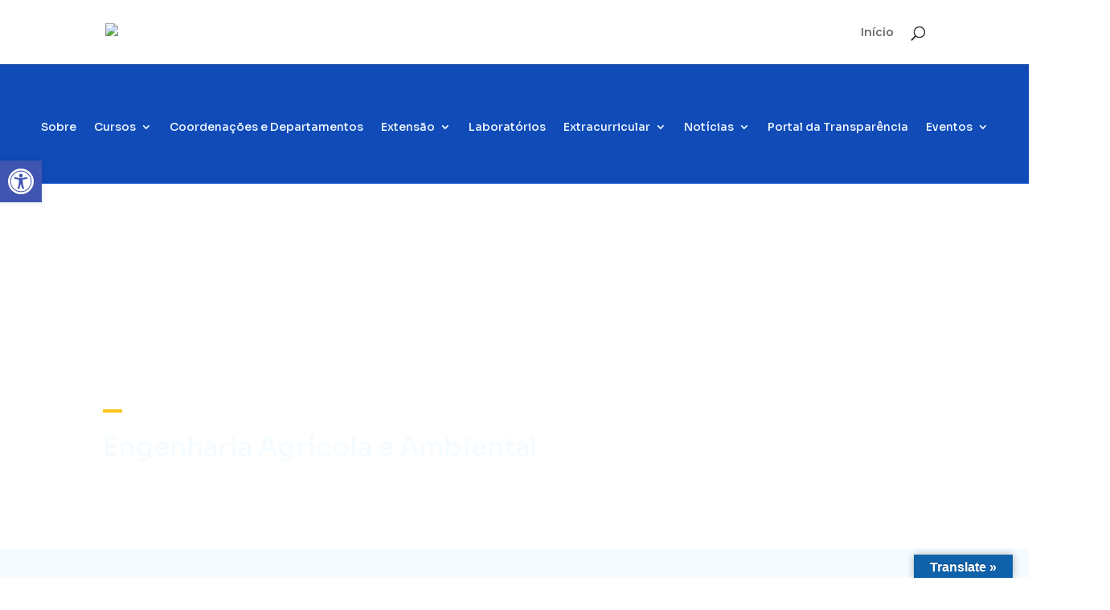

--- FILE ---
content_type: text/html; charset=utf-8
request_url: https://www.google.com/recaptcha/api2/anchor?ar=1&k=6LeZMLQUAAAAAKH0IAHPL7HMK63aA8Sf4OZ6lLu9&co=aHR0cHM6Ly9lbmdlbmhhcmlhLnVmZi5icjo0NDM.&hl=en&v=N67nZn4AqZkNcbeMu4prBgzg&size=invisible&anchor-ms=20000&execute-ms=30000&cb=cydsz6ihk8w8
body_size: 48773
content:
<!DOCTYPE HTML><html dir="ltr" lang="en"><head><meta http-equiv="Content-Type" content="text/html; charset=UTF-8">
<meta http-equiv="X-UA-Compatible" content="IE=edge">
<title>reCAPTCHA</title>
<style type="text/css">
/* cyrillic-ext */
@font-face {
  font-family: 'Roboto';
  font-style: normal;
  font-weight: 400;
  font-stretch: 100%;
  src: url(//fonts.gstatic.com/s/roboto/v48/KFO7CnqEu92Fr1ME7kSn66aGLdTylUAMa3GUBHMdazTgWw.woff2) format('woff2');
  unicode-range: U+0460-052F, U+1C80-1C8A, U+20B4, U+2DE0-2DFF, U+A640-A69F, U+FE2E-FE2F;
}
/* cyrillic */
@font-face {
  font-family: 'Roboto';
  font-style: normal;
  font-weight: 400;
  font-stretch: 100%;
  src: url(//fonts.gstatic.com/s/roboto/v48/KFO7CnqEu92Fr1ME7kSn66aGLdTylUAMa3iUBHMdazTgWw.woff2) format('woff2');
  unicode-range: U+0301, U+0400-045F, U+0490-0491, U+04B0-04B1, U+2116;
}
/* greek-ext */
@font-face {
  font-family: 'Roboto';
  font-style: normal;
  font-weight: 400;
  font-stretch: 100%;
  src: url(//fonts.gstatic.com/s/roboto/v48/KFO7CnqEu92Fr1ME7kSn66aGLdTylUAMa3CUBHMdazTgWw.woff2) format('woff2');
  unicode-range: U+1F00-1FFF;
}
/* greek */
@font-face {
  font-family: 'Roboto';
  font-style: normal;
  font-weight: 400;
  font-stretch: 100%;
  src: url(//fonts.gstatic.com/s/roboto/v48/KFO7CnqEu92Fr1ME7kSn66aGLdTylUAMa3-UBHMdazTgWw.woff2) format('woff2');
  unicode-range: U+0370-0377, U+037A-037F, U+0384-038A, U+038C, U+038E-03A1, U+03A3-03FF;
}
/* math */
@font-face {
  font-family: 'Roboto';
  font-style: normal;
  font-weight: 400;
  font-stretch: 100%;
  src: url(//fonts.gstatic.com/s/roboto/v48/KFO7CnqEu92Fr1ME7kSn66aGLdTylUAMawCUBHMdazTgWw.woff2) format('woff2');
  unicode-range: U+0302-0303, U+0305, U+0307-0308, U+0310, U+0312, U+0315, U+031A, U+0326-0327, U+032C, U+032F-0330, U+0332-0333, U+0338, U+033A, U+0346, U+034D, U+0391-03A1, U+03A3-03A9, U+03B1-03C9, U+03D1, U+03D5-03D6, U+03F0-03F1, U+03F4-03F5, U+2016-2017, U+2034-2038, U+203C, U+2040, U+2043, U+2047, U+2050, U+2057, U+205F, U+2070-2071, U+2074-208E, U+2090-209C, U+20D0-20DC, U+20E1, U+20E5-20EF, U+2100-2112, U+2114-2115, U+2117-2121, U+2123-214F, U+2190, U+2192, U+2194-21AE, U+21B0-21E5, U+21F1-21F2, U+21F4-2211, U+2213-2214, U+2216-22FF, U+2308-230B, U+2310, U+2319, U+231C-2321, U+2336-237A, U+237C, U+2395, U+239B-23B7, U+23D0, U+23DC-23E1, U+2474-2475, U+25AF, U+25B3, U+25B7, U+25BD, U+25C1, U+25CA, U+25CC, U+25FB, U+266D-266F, U+27C0-27FF, U+2900-2AFF, U+2B0E-2B11, U+2B30-2B4C, U+2BFE, U+3030, U+FF5B, U+FF5D, U+1D400-1D7FF, U+1EE00-1EEFF;
}
/* symbols */
@font-face {
  font-family: 'Roboto';
  font-style: normal;
  font-weight: 400;
  font-stretch: 100%;
  src: url(//fonts.gstatic.com/s/roboto/v48/KFO7CnqEu92Fr1ME7kSn66aGLdTylUAMaxKUBHMdazTgWw.woff2) format('woff2');
  unicode-range: U+0001-000C, U+000E-001F, U+007F-009F, U+20DD-20E0, U+20E2-20E4, U+2150-218F, U+2190, U+2192, U+2194-2199, U+21AF, U+21E6-21F0, U+21F3, U+2218-2219, U+2299, U+22C4-22C6, U+2300-243F, U+2440-244A, U+2460-24FF, U+25A0-27BF, U+2800-28FF, U+2921-2922, U+2981, U+29BF, U+29EB, U+2B00-2BFF, U+4DC0-4DFF, U+FFF9-FFFB, U+10140-1018E, U+10190-1019C, U+101A0, U+101D0-101FD, U+102E0-102FB, U+10E60-10E7E, U+1D2C0-1D2D3, U+1D2E0-1D37F, U+1F000-1F0FF, U+1F100-1F1AD, U+1F1E6-1F1FF, U+1F30D-1F30F, U+1F315, U+1F31C, U+1F31E, U+1F320-1F32C, U+1F336, U+1F378, U+1F37D, U+1F382, U+1F393-1F39F, U+1F3A7-1F3A8, U+1F3AC-1F3AF, U+1F3C2, U+1F3C4-1F3C6, U+1F3CA-1F3CE, U+1F3D4-1F3E0, U+1F3ED, U+1F3F1-1F3F3, U+1F3F5-1F3F7, U+1F408, U+1F415, U+1F41F, U+1F426, U+1F43F, U+1F441-1F442, U+1F444, U+1F446-1F449, U+1F44C-1F44E, U+1F453, U+1F46A, U+1F47D, U+1F4A3, U+1F4B0, U+1F4B3, U+1F4B9, U+1F4BB, U+1F4BF, U+1F4C8-1F4CB, U+1F4D6, U+1F4DA, U+1F4DF, U+1F4E3-1F4E6, U+1F4EA-1F4ED, U+1F4F7, U+1F4F9-1F4FB, U+1F4FD-1F4FE, U+1F503, U+1F507-1F50B, U+1F50D, U+1F512-1F513, U+1F53E-1F54A, U+1F54F-1F5FA, U+1F610, U+1F650-1F67F, U+1F687, U+1F68D, U+1F691, U+1F694, U+1F698, U+1F6AD, U+1F6B2, U+1F6B9-1F6BA, U+1F6BC, U+1F6C6-1F6CF, U+1F6D3-1F6D7, U+1F6E0-1F6EA, U+1F6F0-1F6F3, U+1F6F7-1F6FC, U+1F700-1F7FF, U+1F800-1F80B, U+1F810-1F847, U+1F850-1F859, U+1F860-1F887, U+1F890-1F8AD, U+1F8B0-1F8BB, U+1F8C0-1F8C1, U+1F900-1F90B, U+1F93B, U+1F946, U+1F984, U+1F996, U+1F9E9, U+1FA00-1FA6F, U+1FA70-1FA7C, U+1FA80-1FA89, U+1FA8F-1FAC6, U+1FACE-1FADC, U+1FADF-1FAE9, U+1FAF0-1FAF8, U+1FB00-1FBFF;
}
/* vietnamese */
@font-face {
  font-family: 'Roboto';
  font-style: normal;
  font-weight: 400;
  font-stretch: 100%;
  src: url(//fonts.gstatic.com/s/roboto/v48/KFO7CnqEu92Fr1ME7kSn66aGLdTylUAMa3OUBHMdazTgWw.woff2) format('woff2');
  unicode-range: U+0102-0103, U+0110-0111, U+0128-0129, U+0168-0169, U+01A0-01A1, U+01AF-01B0, U+0300-0301, U+0303-0304, U+0308-0309, U+0323, U+0329, U+1EA0-1EF9, U+20AB;
}
/* latin-ext */
@font-face {
  font-family: 'Roboto';
  font-style: normal;
  font-weight: 400;
  font-stretch: 100%;
  src: url(//fonts.gstatic.com/s/roboto/v48/KFO7CnqEu92Fr1ME7kSn66aGLdTylUAMa3KUBHMdazTgWw.woff2) format('woff2');
  unicode-range: U+0100-02BA, U+02BD-02C5, U+02C7-02CC, U+02CE-02D7, U+02DD-02FF, U+0304, U+0308, U+0329, U+1D00-1DBF, U+1E00-1E9F, U+1EF2-1EFF, U+2020, U+20A0-20AB, U+20AD-20C0, U+2113, U+2C60-2C7F, U+A720-A7FF;
}
/* latin */
@font-face {
  font-family: 'Roboto';
  font-style: normal;
  font-weight: 400;
  font-stretch: 100%;
  src: url(//fonts.gstatic.com/s/roboto/v48/KFO7CnqEu92Fr1ME7kSn66aGLdTylUAMa3yUBHMdazQ.woff2) format('woff2');
  unicode-range: U+0000-00FF, U+0131, U+0152-0153, U+02BB-02BC, U+02C6, U+02DA, U+02DC, U+0304, U+0308, U+0329, U+2000-206F, U+20AC, U+2122, U+2191, U+2193, U+2212, U+2215, U+FEFF, U+FFFD;
}
/* cyrillic-ext */
@font-face {
  font-family: 'Roboto';
  font-style: normal;
  font-weight: 500;
  font-stretch: 100%;
  src: url(//fonts.gstatic.com/s/roboto/v48/KFO7CnqEu92Fr1ME7kSn66aGLdTylUAMa3GUBHMdazTgWw.woff2) format('woff2');
  unicode-range: U+0460-052F, U+1C80-1C8A, U+20B4, U+2DE0-2DFF, U+A640-A69F, U+FE2E-FE2F;
}
/* cyrillic */
@font-face {
  font-family: 'Roboto';
  font-style: normal;
  font-weight: 500;
  font-stretch: 100%;
  src: url(//fonts.gstatic.com/s/roboto/v48/KFO7CnqEu92Fr1ME7kSn66aGLdTylUAMa3iUBHMdazTgWw.woff2) format('woff2');
  unicode-range: U+0301, U+0400-045F, U+0490-0491, U+04B0-04B1, U+2116;
}
/* greek-ext */
@font-face {
  font-family: 'Roboto';
  font-style: normal;
  font-weight: 500;
  font-stretch: 100%;
  src: url(//fonts.gstatic.com/s/roboto/v48/KFO7CnqEu92Fr1ME7kSn66aGLdTylUAMa3CUBHMdazTgWw.woff2) format('woff2');
  unicode-range: U+1F00-1FFF;
}
/* greek */
@font-face {
  font-family: 'Roboto';
  font-style: normal;
  font-weight: 500;
  font-stretch: 100%;
  src: url(//fonts.gstatic.com/s/roboto/v48/KFO7CnqEu92Fr1ME7kSn66aGLdTylUAMa3-UBHMdazTgWw.woff2) format('woff2');
  unicode-range: U+0370-0377, U+037A-037F, U+0384-038A, U+038C, U+038E-03A1, U+03A3-03FF;
}
/* math */
@font-face {
  font-family: 'Roboto';
  font-style: normal;
  font-weight: 500;
  font-stretch: 100%;
  src: url(//fonts.gstatic.com/s/roboto/v48/KFO7CnqEu92Fr1ME7kSn66aGLdTylUAMawCUBHMdazTgWw.woff2) format('woff2');
  unicode-range: U+0302-0303, U+0305, U+0307-0308, U+0310, U+0312, U+0315, U+031A, U+0326-0327, U+032C, U+032F-0330, U+0332-0333, U+0338, U+033A, U+0346, U+034D, U+0391-03A1, U+03A3-03A9, U+03B1-03C9, U+03D1, U+03D5-03D6, U+03F0-03F1, U+03F4-03F5, U+2016-2017, U+2034-2038, U+203C, U+2040, U+2043, U+2047, U+2050, U+2057, U+205F, U+2070-2071, U+2074-208E, U+2090-209C, U+20D0-20DC, U+20E1, U+20E5-20EF, U+2100-2112, U+2114-2115, U+2117-2121, U+2123-214F, U+2190, U+2192, U+2194-21AE, U+21B0-21E5, U+21F1-21F2, U+21F4-2211, U+2213-2214, U+2216-22FF, U+2308-230B, U+2310, U+2319, U+231C-2321, U+2336-237A, U+237C, U+2395, U+239B-23B7, U+23D0, U+23DC-23E1, U+2474-2475, U+25AF, U+25B3, U+25B7, U+25BD, U+25C1, U+25CA, U+25CC, U+25FB, U+266D-266F, U+27C0-27FF, U+2900-2AFF, U+2B0E-2B11, U+2B30-2B4C, U+2BFE, U+3030, U+FF5B, U+FF5D, U+1D400-1D7FF, U+1EE00-1EEFF;
}
/* symbols */
@font-face {
  font-family: 'Roboto';
  font-style: normal;
  font-weight: 500;
  font-stretch: 100%;
  src: url(//fonts.gstatic.com/s/roboto/v48/KFO7CnqEu92Fr1ME7kSn66aGLdTylUAMaxKUBHMdazTgWw.woff2) format('woff2');
  unicode-range: U+0001-000C, U+000E-001F, U+007F-009F, U+20DD-20E0, U+20E2-20E4, U+2150-218F, U+2190, U+2192, U+2194-2199, U+21AF, U+21E6-21F0, U+21F3, U+2218-2219, U+2299, U+22C4-22C6, U+2300-243F, U+2440-244A, U+2460-24FF, U+25A0-27BF, U+2800-28FF, U+2921-2922, U+2981, U+29BF, U+29EB, U+2B00-2BFF, U+4DC0-4DFF, U+FFF9-FFFB, U+10140-1018E, U+10190-1019C, U+101A0, U+101D0-101FD, U+102E0-102FB, U+10E60-10E7E, U+1D2C0-1D2D3, U+1D2E0-1D37F, U+1F000-1F0FF, U+1F100-1F1AD, U+1F1E6-1F1FF, U+1F30D-1F30F, U+1F315, U+1F31C, U+1F31E, U+1F320-1F32C, U+1F336, U+1F378, U+1F37D, U+1F382, U+1F393-1F39F, U+1F3A7-1F3A8, U+1F3AC-1F3AF, U+1F3C2, U+1F3C4-1F3C6, U+1F3CA-1F3CE, U+1F3D4-1F3E0, U+1F3ED, U+1F3F1-1F3F3, U+1F3F5-1F3F7, U+1F408, U+1F415, U+1F41F, U+1F426, U+1F43F, U+1F441-1F442, U+1F444, U+1F446-1F449, U+1F44C-1F44E, U+1F453, U+1F46A, U+1F47D, U+1F4A3, U+1F4B0, U+1F4B3, U+1F4B9, U+1F4BB, U+1F4BF, U+1F4C8-1F4CB, U+1F4D6, U+1F4DA, U+1F4DF, U+1F4E3-1F4E6, U+1F4EA-1F4ED, U+1F4F7, U+1F4F9-1F4FB, U+1F4FD-1F4FE, U+1F503, U+1F507-1F50B, U+1F50D, U+1F512-1F513, U+1F53E-1F54A, U+1F54F-1F5FA, U+1F610, U+1F650-1F67F, U+1F687, U+1F68D, U+1F691, U+1F694, U+1F698, U+1F6AD, U+1F6B2, U+1F6B9-1F6BA, U+1F6BC, U+1F6C6-1F6CF, U+1F6D3-1F6D7, U+1F6E0-1F6EA, U+1F6F0-1F6F3, U+1F6F7-1F6FC, U+1F700-1F7FF, U+1F800-1F80B, U+1F810-1F847, U+1F850-1F859, U+1F860-1F887, U+1F890-1F8AD, U+1F8B0-1F8BB, U+1F8C0-1F8C1, U+1F900-1F90B, U+1F93B, U+1F946, U+1F984, U+1F996, U+1F9E9, U+1FA00-1FA6F, U+1FA70-1FA7C, U+1FA80-1FA89, U+1FA8F-1FAC6, U+1FACE-1FADC, U+1FADF-1FAE9, U+1FAF0-1FAF8, U+1FB00-1FBFF;
}
/* vietnamese */
@font-face {
  font-family: 'Roboto';
  font-style: normal;
  font-weight: 500;
  font-stretch: 100%;
  src: url(//fonts.gstatic.com/s/roboto/v48/KFO7CnqEu92Fr1ME7kSn66aGLdTylUAMa3OUBHMdazTgWw.woff2) format('woff2');
  unicode-range: U+0102-0103, U+0110-0111, U+0128-0129, U+0168-0169, U+01A0-01A1, U+01AF-01B0, U+0300-0301, U+0303-0304, U+0308-0309, U+0323, U+0329, U+1EA0-1EF9, U+20AB;
}
/* latin-ext */
@font-face {
  font-family: 'Roboto';
  font-style: normal;
  font-weight: 500;
  font-stretch: 100%;
  src: url(//fonts.gstatic.com/s/roboto/v48/KFO7CnqEu92Fr1ME7kSn66aGLdTylUAMa3KUBHMdazTgWw.woff2) format('woff2');
  unicode-range: U+0100-02BA, U+02BD-02C5, U+02C7-02CC, U+02CE-02D7, U+02DD-02FF, U+0304, U+0308, U+0329, U+1D00-1DBF, U+1E00-1E9F, U+1EF2-1EFF, U+2020, U+20A0-20AB, U+20AD-20C0, U+2113, U+2C60-2C7F, U+A720-A7FF;
}
/* latin */
@font-face {
  font-family: 'Roboto';
  font-style: normal;
  font-weight: 500;
  font-stretch: 100%;
  src: url(//fonts.gstatic.com/s/roboto/v48/KFO7CnqEu92Fr1ME7kSn66aGLdTylUAMa3yUBHMdazQ.woff2) format('woff2');
  unicode-range: U+0000-00FF, U+0131, U+0152-0153, U+02BB-02BC, U+02C6, U+02DA, U+02DC, U+0304, U+0308, U+0329, U+2000-206F, U+20AC, U+2122, U+2191, U+2193, U+2212, U+2215, U+FEFF, U+FFFD;
}
/* cyrillic-ext */
@font-face {
  font-family: 'Roboto';
  font-style: normal;
  font-weight: 900;
  font-stretch: 100%;
  src: url(//fonts.gstatic.com/s/roboto/v48/KFO7CnqEu92Fr1ME7kSn66aGLdTylUAMa3GUBHMdazTgWw.woff2) format('woff2');
  unicode-range: U+0460-052F, U+1C80-1C8A, U+20B4, U+2DE0-2DFF, U+A640-A69F, U+FE2E-FE2F;
}
/* cyrillic */
@font-face {
  font-family: 'Roboto';
  font-style: normal;
  font-weight: 900;
  font-stretch: 100%;
  src: url(//fonts.gstatic.com/s/roboto/v48/KFO7CnqEu92Fr1ME7kSn66aGLdTylUAMa3iUBHMdazTgWw.woff2) format('woff2');
  unicode-range: U+0301, U+0400-045F, U+0490-0491, U+04B0-04B1, U+2116;
}
/* greek-ext */
@font-face {
  font-family: 'Roboto';
  font-style: normal;
  font-weight: 900;
  font-stretch: 100%;
  src: url(//fonts.gstatic.com/s/roboto/v48/KFO7CnqEu92Fr1ME7kSn66aGLdTylUAMa3CUBHMdazTgWw.woff2) format('woff2');
  unicode-range: U+1F00-1FFF;
}
/* greek */
@font-face {
  font-family: 'Roboto';
  font-style: normal;
  font-weight: 900;
  font-stretch: 100%;
  src: url(//fonts.gstatic.com/s/roboto/v48/KFO7CnqEu92Fr1ME7kSn66aGLdTylUAMa3-UBHMdazTgWw.woff2) format('woff2');
  unicode-range: U+0370-0377, U+037A-037F, U+0384-038A, U+038C, U+038E-03A1, U+03A3-03FF;
}
/* math */
@font-face {
  font-family: 'Roboto';
  font-style: normal;
  font-weight: 900;
  font-stretch: 100%;
  src: url(//fonts.gstatic.com/s/roboto/v48/KFO7CnqEu92Fr1ME7kSn66aGLdTylUAMawCUBHMdazTgWw.woff2) format('woff2');
  unicode-range: U+0302-0303, U+0305, U+0307-0308, U+0310, U+0312, U+0315, U+031A, U+0326-0327, U+032C, U+032F-0330, U+0332-0333, U+0338, U+033A, U+0346, U+034D, U+0391-03A1, U+03A3-03A9, U+03B1-03C9, U+03D1, U+03D5-03D6, U+03F0-03F1, U+03F4-03F5, U+2016-2017, U+2034-2038, U+203C, U+2040, U+2043, U+2047, U+2050, U+2057, U+205F, U+2070-2071, U+2074-208E, U+2090-209C, U+20D0-20DC, U+20E1, U+20E5-20EF, U+2100-2112, U+2114-2115, U+2117-2121, U+2123-214F, U+2190, U+2192, U+2194-21AE, U+21B0-21E5, U+21F1-21F2, U+21F4-2211, U+2213-2214, U+2216-22FF, U+2308-230B, U+2310, U+2319, U+231C-2321, U+2336-237A, U+237C, U+2395, U+239B-23B7, U+23D0, U+23DC-23E1, U+2474-2475, U+25AF, U+25B3, U+25B7, U+25BD, U+25C1, U+25CA, U+25CC, U+25FB, U+266D-266F, U+27C0-27FF, U+2900-2AFF, U+2B0E-2B11, U+2B30-2B4C, U+2BFE, U+3030, U+FF5B, U+FF5D, U+1D400-1D7FF, U+1EE00-1EEFF;
}
/* symbols */
@font-face {
  font-family: 'Roboto';
  font-style: normal;
  font-weight: 900;
  font-stretch: 100%;
  src: url(//fonts.gstatic.com/s/roboto/v48/KFO7CnqEu92Fr1ME7kSn66aGLdTylUAMaxKUBHMdazTgWw.woff2) format('woff2');
  unicode-range: U+0001-000C, U+000E-001F, U+007F-009F, U+20DD-20E0, U+20E2-20E4, U+2150-218F, U+2190, U+2192, U+2194-2199, U+21AF, U+21E6-21F0, U+21F3, U+2218-2219, U+2299, U+22C4-22C6, U+2300-243F, U+2440-244A, U+2460-24FF, U+25A0-27BF, U+2800-28FF, U+2921-2922, U+2981, U+29BF, U+29EB, U+2B00-2BFF, U+4DC0-4DFF, U+FFF9-FFFB, U+10140-1018E, U+10190-1019C, U+101A0, U+101D0-101FD, U+102E0-102FB, U+10E60-10E7E, U+1D2C0-1D2D3, U+1D2E0-1D37F, U+1F000-1F0FF, U+1F100-1F1AD, U+1F1E6-1F1FF, U+1F30D-1F30F, U+1F315, U+1F31C, U+1F31E, U+1F320-1F32C, U+1F336, U+1F378, U+1F37D, U+1F382, U+1F393-1F39F, U+1F3A7-1F3A8, U+1F3AC-1F3AF, U+1F3C2, U+1F3C4-1F3C6, U+1F3CA-1F3CE, U+1F3D4-1F3E0, U+1F3ED, U+1F3F1-1F3F3, U+1F3F5-1F3F7, U+1F408, U+1F415, U+1F41F, U+1F426, U+1F43F, U+1F441-1F442, U+1F444, U+1F446-1F449, U+1F44C-1F44E, U+1F453, U+1F46A, U+1F47D, U+1F4A3, U+1F4B0, U+1F4B3, U+1F4B9, U+1F4BB, U+1F4BF, U+1F4C8-1F4CB, U+1F4D6, U+1F4DA, U+1F4DF, U+1F4E3-1F4E6, U+1F4EA-1F4ED, U+1F4F7, U+1F4F9-1F4FB, U+1F4FD-1F4FE, U+1F503, U+1F507-1F50B, U+1F50D, U+1F512-1F513, U+1F53E-1F54A, U+1F54F-1F5FA, U+1F610, U+1F650-1F67F, U+1F687, U+1F68D, U+1F691, U+1F694, U+1F698, U+1F6AD, U+1F6B2, U+1F6B9-1F6BA, U+1F6BC, U+1F6C6-1F6CF, U+1F6D3-1F6D7, U+1F6E0-1F6EA, U+1F6F0-1F6F3, U+1F6F7-1F6FC, U+1F700-1F7FF, U+1F800-1F80B, U+1F810-1F847, U+1F850-1F859, U+1F860-1F887, U+1F890-1F8AD, U+1F8B0-1F8BB, U+1F8C0-1F8C1, U+1F900-1F90B, U+1F93B, U+1F946, U+1F984, U+1F996, U+1F9E9, U+1FA00-1FA6F, U+1FA70-1FA7C, U+1FA80-1FA89, U+1FA8F-1FAC6, U+1FACE-1FADC, U+1FADF-1FAE9, U+1FAF0-1FAF8, U+1FB00-1FBFF;
}
/* vietnamese */
@font-face {
  font-family: 'Roboto';
  font-style: normal;
  font-weight: 900;
  font-stretch: 100%;
  src: url(//fonts.gstatic.com/s/roboto/v48/KFO7CnqEu92Fr1ME7kSn66aGLdTylUAMa3OUBHMdazTgWw.woff2) format('woff2');
  unicode-range: U+0102-0103, U+0110-0111, U+0128-0129, U+0168-0169, U+01A0-01A1, U+01AF-01B0, U+0300-0301, U+0303-0304, U+0308-0309, U+0323, U+0329, U+1EA0-1EF9, U+20AB;
}
/* latin-ext */
@font-face {
  font-family: 'Roboto';
  font-style: normal;
  font-weight: 900;
  font-stretch: 100%;
  src: url(//fonts.gstatic.com/s/roboto/v48/KFO7CnqEu92Fr1ME7kSn66aGLdTylUAMa3KUBHMdazTgWw.woff2) format('woff2');
  unicode-range: U+0100-02BA, U+02BD-02C5, U+02C7-02CC, U+02CE-02D7, U+02DD-02FF, U+0304, U+0308, U+0329, U+1D00-1DBF, U+1E00-1E9F, U+1EF2-1EFF, U+2020, U+20A0-20AB, U+20AD-20C0, U+2113, U+2C60-2C7F, U+A720-A7FF;
}
/* latin */
@font-face {
  font-family: 'Roboto';
  font-style: normal;
  font-weight: 900;
  font-stretch: 100%;
  src: url(//fonts.gstatic.com/s/roboto/v48/KFO7CnqEu92Fr1ME7kSn66aGLdTylUAMa3yUBHMdazQ.woff2) format('woff2');
  unicode-range: U+0000-00FF, U+0131, U+0152-0153, U+02BB-02BC, U+02C6, U+02DA, U+02DC, U+0304, U+0308, U+0329, U+2000-206F, U+20AC, U+2122, U+2191, U+2193, U+2212, U+2215, U+FEFF, U+FFFD;
}

</style>
<link rel="stylesheet" type="text/css" href="https://www.gstatic.com/recaptcha/releases/N67nZn4AqZkNcbeMu4prBgzg/styles__ltr.css">
<script nonce="XA13ZGC7RA4YiZSR-ApmPQ" type="text/javascript">window['__recaptcha_api'] = 'https://www.google.com/recaptcha/api2/';</script>
<script type="text/javascript" src="https://www.gstatic.com/recaptcha/releases/N67nZn4AqZkNcbeMu4prBgzg/recaptcha__en.js" nonce="XA13ZGC7RA4YiZSR-ApmPQ">
      
    </script></head>
<body><div id="rc-anchor-alert" class="rc-anchor-alert"></div>
<input type="hidden" id="recaptcha-token" value="[base64]">
<script type="text/javascript" nonce="XA13ZGC7RA4YiZSR-ApmPQ">
      recaptcha.anchor.Main.init("[\x22ainput\x22,[\x22bgdata\x22,\x22\x22,\[base64]/[base64]/[base64]/bmV3IHJbeF0oY1swXSk6RT09Mj9uZXcgclt4XShjWzBdLGNbMV0pOkU9PTM/bmV3IHJbeF0oY1swXSxjWzFdLGNbMl0pOkU9PTQ/[base64]/[base64]/[base64]/[base64]/[base64]/[base64]/[base64]/[base64]\x22,\[base64]\x22,\x22w4HDlcOQw4tQHBfCqSPDoSNtw5MvSm7Cn1bCo8K1w7FUGFYew7fCrcKnw6HCvsKeHgMsw5oFwollHzFdT8KYWCTDo8O1w7/Cs8KCwoLDgsOlwqTCpTvCtsOWCiLCgAgJFkRtwr/DhcOSIsKYCMKVFX/DoMKGw4ERSMKEJHt7ZsKmUcK3RirCmWDDi8OTwpXDjcOLecOEwo7DvsK0w67Dl2snw6INw7c6I34HfBpJwpnDi2DCkHPChBLDrBPDv3nDvCfDmcOOw5IlL1bCkVBJGMO2wqMzwpLDucK5wrwhw6syDcOcMcK8wqpZCsKhwoDCp8K5w5ZLw4F6w4cswoZBPMOLwoJENB/Cs1cWw5rDtAzCvMOxwpU6G2HCvDZxwqV6wrM0OMORYMOtwpU7w5Zvw4tKwo5ub1LDpBDClT/DrFZsw5HDucKEecOGw53DuMK7wqLDvsKmwqjDtcK4w4XDscOYHWNAa0ZWwprCjhpdXMKdMMOCFsKDwpErwqbDvSx2wq8Swo1wwoBwaUwrw4gCWlwvFMKiJcOkMlc9w7/[base64]/Dkl3Cu3rCpcOeSzddSS8Tw7/DlV1qEMKpwoBUwpsZwo/Dnn7Dh8OsI8KOfcKVK8OSwos9wog9dHsWOn5lwpE2w64Bw7MZUAHDgcKVYcO5w5hgwqHCicK1w53CtHxEwpPCqcKjKMKmwo/CvcK/L2XCi1DDlMKKwqHDvsKuc8OLEQXCn8K9wo7DohLChcO/[base64]/UlMgw57DjsOZCwDCtMKyME7CvMKtUwnDqAjDgX/DigDCosKqw6Yaw7rCnVJNbm/DvsOoYsKvwoBeak/CgMK6CjcmwpE6KQ8gCkkNw73CosOswoRXwpjClcO8H8ObDMKTKDPDn8KSIsOdF8OXw4BgVh7Cu8O7FMOdMsKowqJFGCl2wo3DjQ4GPcOpwoPDqcKtwpV3w4HCsBlAKBZ2BsO9CsKNw6I8wr9SfMKeRG18wr/CgmfDkHXCjsKvw6nCtcObw4wyw7lWCMOPw7LCocKTCEzCnQ5kwpHDo19Ew7Maa8O3EMKvMC8QwpNPUMOcwq3CusO8PcOUH8KlwpJbdF3CusK2GsKpZsK1BnQkwqJXw7c6c8OBwqrCh8OIwodHK8KxZS41w48ew6HCsXjDi8ODw6oEwovDnMKlBcKELcK/Qyp4woF7IzLDpcKZJGZ+wqLCp8ORSsOFFCTCm1zCmxEiY8KOasODYcOuOcOlWMKeOMK1wqDCgiPDg3bDo8KhcG/Csl/CnsKaXMKcw4HCicOTw7Qww4TClVU+KW7CmMK6w7DDpB3CjcKfwpAZBMOOK8O1FcKCw5xnw6jDoFPDmmLCtUjDhSDDqzPDlsKjwq83w4fDjsO0wox/woJ/wrsdwrMjw4LDo8KkWC/[base64]/DoFUywqNTU29NdhLDp33CrcOtICFUw6ovwpJyw5DDvsK7w5AdDcKHw7Qowp8qwrXDuzvDvnDCrsKUw4LDtRXCrsOlworCgwPCgsO2RcKSYAHChxrDlkHDjMOud0VZwrfDk8O2w7RgDBBcwqPDjn/[base64]/DlnxSwqA8acK4w7x2GMKuw7bDj1dowoARwo5/woItwr/CqRzCvsKyLFjClXvCr8OOHV/Co8KvOw7CjsOiUWwjw73CliPDk8O+WMKgQTnDvsKjw6DDqcKzwq7DkXY7LlxyQ8KAFnYTwpFieMOKwrd6NFBDw6/CvgMhKDtRw5jCnsO1XMOew4NIw5d2w75iwqTDgEY6LDhLeT50HDDChcOFbgU3C2/DjG/ChxvDocOZHwBAJ3R4OMK7wq/DugVjKFpvw5XCpsOQYcO8w4BRMcOHYklOCUHCjsO9OgjCsmR8b8Kdw5HCpcKAKMKFL8ODJy/DlsO4wqDChzTDkj8+QsKZwpXCrsOhw6ZYwpsGw7XCrxLDjS5gLMO0wqvCq8KNBgp3UMKaw4YIw7fDoxHCkMO6V1tDwokMwpFHEMKZVAVPUcOafcK8w6bCoSU3woBgwo7CnH0Jw5p6wr/DrsKwecOQw7DDqyo+w5ZFMWwBw6vDqcKaw4DDlMKbfmDDpGPCsMK3QgQ6EFHDkcK6AMOhTjRiHSwMO0XDl8OSHnEvDUdPwqfDugTDhMKMw5hlw5vCpAIUwpUPw4pQBnLDicOLEcOywofCssKMccKke8KuKRlMPDA0Sil/wojClFDCsHMrAy/DtMKVP13Dq8K6Y3LCvlsjUMKTUwjDicOVwqPDsV0hRcK/TcOWwqkYwoLChcOEPR89wrPCvcOwwrAUaivClcKPw5BMw6vCtsOXJcKTUDpRwoPCgsOTw7VOwp/CkUrChEwEbsO4w7EEQT8KBMOQXMOuwrTCj8Knw5LDpcK9w4s0wpvCscOIGcOCF8O1YxzCt8OnwqRDwrxTwq0TWgjCnDbCpHlsFMOqLF7Di8KkKcKxQFfCgsOHPMK6QAHDnMOxWSHDswjDkMODHsKvZBTDocKEaEM+fn9RX8OMMwc/w6VeecKvw6Rjw7DDg2ENwp/[base64]/Cp8Oyw6TDrgsYam7Cll5GHsKdEMO1wovDjsKpwqoMwqNHDMObVy7ClSvDom/ChMKXCsOFw79+FcOoTMO9w6PClMOpAMOqY8KLw63CvWYVCMOwT2PCtEjDk3/DgF4Aw44UD3rDpsKbwqjDjcKXIMOILMOlZsKWXsOjRyJBw4ZeBWI4wqrCmMOjFT3Do8KcAMOKwqMIwrN2aMOqwrfDp8KcJsOIBTnDq8KbBRZOSFfCgmcTw6wewojDqMKSZsKia8K3w457wrwUHGBlNDPDi8OhwrDDh8KlTWBEVMOVHgNWw4dwOnJ/H8KVQcOHOFHCiRzChCJIwr7DpUnDqTLDrlBQw6wOaR0LHMKcVcKtLihTCxFmNMOgwprDl2TDjsOsw4LDvy/Cs8KowrUhA0PCrcK7EMKweWhuw6RvwonCnsKmwrjCosK2w6ZMU8OawqJEd8OiJAZkcV7CunrClTbDj8K9wqHCp8Kdwq7Clh1iNsOrSy/DhMKrwrFVO2rDv3fDlnHDksKawoDDhsOJw5BaaU/CnCzDuFt7XcO6wqrDsBDDuzvCoUw2FMOuw6gGEQowKcK4wocaw4rChMOuw70twrDDtiAow7zDuBPCosKKwqlWZVnCgi3DnCfCgz/DjcODwrRKwpPCpWV/LsK+UAvDljZFPQXDtwPDgMOpwqPClsKWwp/DrivCvEQ0ecOFwpfClcOUacKFw5ozwpDCuMOHwotVw4oxw65Sd8Kiw7VDKcO7wqsuwoBjWMKqw7o2w4HDl1Z9wozDgsKvI2nChGdTaiLDg8O1e8OlwprCgMKdwq9MGl/[base64]/w7w/[base64]/wrTCuU1WYMOJw6DChcOaCsKPw6HDocOva0s6J8OeJsO8wqjCkHXDk8Kkbm7CqsOXUAbDhcOPcChuwpJJwph9wpPCmhHDn8OGw70Ka8OxCcObGsKBYsOQH8ORYsKhVMKBwoEbw5EwwqQ6wqhidMKtQkbCtsKnSiYOTQNwL8ONf8KzJsKhwo0Vdm/Cu3rCt13DhMOBw5lRaS3Dn8KDwpPCl8ORwpHCm8Opw5x8dsKRERcXwovCu8OEXk/CnmduTcKGfnfDpMK7wpJrC8KLw7hpw5LDuMO9EwoZwp/[base64]/CucO1ZngDH8OfegQWwp/CvzzCn8KcOXTCusK9FsOXw4/CpMOcw4nDkcKbwoTChFZZwoQPJ8Osw64qwrU/wqzDpwnDgsO0KTnDrMOlL2rDncOgdGY6JMOQVsOpwqnCh8O3w7nDtV4NM3LDhcKswqFGwr/[base64]/Dvi/[base64]/[base64]/DsXbCo8K7cMK3wp7Cum86wqd6W1nCmcKOw70RwrpjX2x9w6rDmnR8wr9fwqrDqREMARd7w7MhwpTCknUgw7RXw6/DlVfDm8OGIsO3w5/[base64]/CocOKw5/Cn8O0bV9mYsKIBUAYwptkS8K5WcO5XMKOw69jw47Du8Krw61xw5lFRcKOwpDCmnjDlxZ/w4jCgsOoJ8OowqxgEGPDlB7CqMKhRsO+PMK/KgLCv1IEEMK6w4bDpMOqwpBqw4/CuMKiL8OnPHN7OcKFFSZJemPCncK6w5sxwqHDuQPDsMOcfsKpw58sT8K1w5LChsOCRivDs2fChsKUVsOjw43ChizCpCAoAcOdKcKWw4bDmgLDhcK/wqnDu8KJw4EiHjjCvsOkQmwoQ8Kkwq9Xw5o0wqHCtXwYwrkDwoPCkVcSVE42OVLCuMKwV8KlciMnw59gMsKWwoB8E8KMwpppwrPDhiY7HMKcOiMrPsOoTDHDlUnCmcOgNQ/DhAMBwrpQVW03w6LDojTCn1d/Okg/[base64]/DscKiw6HDgMOCNXXCt8OgwoIdPW/[base64]/CmC3CqcOKw4zDqGURw5LCjFt1w5/CjT/DiAg7IjjDl8KFw6/CsMK7w79tw7DDiEzCpMOlw6/[base64]/[base64]/CkmfCnsKZZg4Dwos7A8OldQTDqcKqZBVBw5DDrMKcI054MsK1wppeNAdnHMKfZVLCglLDkzRkbUfDpgIhw4F9w786JAMGVFvDl8OPwoZId8O+fARJMcKoeXpjwoMwwpfDqEAGQnTDoAHDmMKdEMKDwpXCjlZFScOMwpxSWsKfISvDmGo8Dm0FYEbCsMKbw6vDksKswq/DjsOjc8KhWkw7w7rClmpJwpdqQMKnbSnCgMK2wrTCgsOSw5XCrsOvLMKUXMO0w4bCnXXCocKYw6lJXUpswrDDn8OLcMO1M8KaB8KBwqkSFEw8ZQVkb13DpRHDqn7Ci8KlwoHCokfDncOIQsKlZcOdCjAZwppOBlsNwrdPwoDCp8Oaw4JrF1LDpcOvw4/CuFzDpcOFwoBOQsKhwogzAcOOVhfCnyd8wq5DZErDmyDCtwbDq8O4a8KLEnvDn8OgwrHDskdWw5/CtsOpwpbCvsOyWsKtPAtlFMKhw4ZDBinCvWrCrUDDv8OJIkZ8wrVjexNJUsKjwq/CuMOLQ3bCvRQobh4IFUvDu2hVORrDqgvDrgx0QWTCscOPw7/DrMOZw4HDlklNw7PDuMKDwpkzNcOMdcK+w48jw6Zyw4fDksOow7wAXFJiTcOIRy4Uw4JOwqB2RglPaB3DsFTCisONwpYnIBc/wp/[base64]/[base64]/[base64]/ccKcS8OIwql4woIfL0jDtsOlwonCoMKzOVzDvsKew67DohgFw48kwqg7w4d3UkZVw4/CmMKXUXw9w6NFTml8HsOVNcOFw7YcKF7Do8OlUkLCkF4gBcKkKjDCv8ODAMOqbhtkQmzDtcK4XnFPw5HCuwbCtsOfLUHDgcKqDDRMw6dFwo0zw4YRw5FDEMO2I2/Du8KEfsOgJ2oBwrPDpQfCtMONw5dDw7VaXsKsw6Eqw7ANwoHDu8OLw7IyMlouw6/DkcKSI8KTbFPDgSlGwr/DnsKyw6ZAURlzw5PCu8O2VU4BworDmsKEAMOwwqDCgSJxawHDoMOgacK6wpDDijbCpsKmw6HCucO+G3l/[base64]/VcOewoXDrChTAMO5Y8K0wrs9w6EOw6NNw5XDn3BdwqVnCmdOcsOIOcO5w5zDryMgesOTZXBwFzlYO0Rmwr3ChsKuwq4OwrNLT240RsKzw6Uxw7Ebw53CgAdEw7rCtm0Hw7/CrDcvDRw4bB9ZbDxrwqEzSMKRQ8KEIyvDiEPCtMKxw7cUbDPDv0Vhw6zCgcKNwpzDrsOWw57DtcOVw6o/w6jCuxjCs8KpbcOBwo4ww455w5UNXcOZVBLDvTBfwp/Cp8O2fQDCviZbw6MEEMOEw4PDuGHCl8KYVijDrMKVTV7Dv8KyJBfCqWDDrGwrMMORw4A/wrLCkzLCq8OowrnDqsK9NsOhwpd5w5zCs8KVwodww4DChMKVc8O+w7QYecOIXgwnw5jDh8Klw7wmTULCuVnCkxJAXzJxw4zCl8OAwq/CqsKUd8OXw4LCkGABMMKFwqc0w5/[base64]/Dv8KNeFMew6ZrA8OZwqAUw5XDjDjDpxU4XcOnwpgBPsKybWrCtS1Bw4PCosOgBcKjw7bCmBDDl8O1HxLCvSrDq8OlP8OGRcOrwonDjcK/LcOMwozCn8KJw63CoxXDo8OAUUpPYGPCi217wo9MwrgKw4nCkmd+HsKiW8OXXMOxwocEXcOtw77CjMKuOj7DjcKXw6wUCcKAZ3BvwqVKJMKFbzgcBVkKw60DHT9iacOTVMONa8Olwo3CucOVw5lgw5wVS8OuwrFGclg6wrfDsnVcOcOyYV8iwpTCpMOVw4x/w77CuMKARMOlw7TDihrCpMOnCsOpwqrDkXzCpFLCmsOVwpdAwr3DlnrDtMOKasONNF7DpsOlHcKSK8Oow7Aew5RTwqgNOmTCoBPCmynClcKuVUtzFAXCr3AMwpkLeQjCg8KLZlIib8Kaw5ZBw43Ci1/DmsKPw4dlw73DtcKuwrZ6L8KAwqxBw6nDt8OoQ0LCijLDi8Otwr1WaQjCgMO6YiXDs8O8Y8KgShxOU8KAwoLDt8KSLRfDuMOVwpMgX27CtsOjIgDCmsKEeCPDl8KiwpdHwr/DiGnDlipZw4M+D8ORwqVBw61UHcO+ZUBVbXIhS8OWUlAAeMO3w6M0dz/[base64]/[base64]/KcK0Q8KZw6nChMOcwr9Kw6fChSwucyJsb8KOVcKpS0fCicOGw6lEDhIVw4XCl8KeYcK8IkLCtMOgSjl3w4AbCMObcMKYwrZywoV4J8ODwrx8wqMJwo/[base64]/Co8OCwoHDu8KZPHXDpsOkwpHCi0NQWzTChsOgBsKnGmnDpMKJAcOBKX/ClMODBcK9cg3DhMKnM8O2w5oVw55awpDCksOqQ8Kaw5IXw5VaaUjCtMO/aMKiwq3CusO7woxjw43Ch8OqQEoxwr/DpsOiw4Vxw4vDu8Kxw6sawo7Cu1jCoGNKFB5dw406w67CmVPCowPCnyRldUpiTMOqH8OdwoXCgSjCrS/DhMOoY3EGdMKtci07w6A7ckZ8w7kQwqTCpsKzw6vDlsOHdQJTw57CtMK+wrBUFcKgZRfCosOfwosfw5cuZgHDsMOAcBR2IinDjA/Cql0Aw4AIw5k9ZcOUw59NYsOMwooGcMOxwpc2CkZCPz19wpXCqS0Qb1XCiFUiO8KmDQcXIV9zfx56NsK2w4PCp8KZw4kow74DZsKJO8OKw7gFwrzDi8OUDQMoTx7DgsOdw4oOasOYwrPCiUlQw6HDvh/ChsKwC8KFw758G00oCn9Nwo1ZZCfDu8K2CsKyXsK5bsKUwpLDhMO7dlhgEzLCpsOAYSHCmTvDryAZw55nOcOJwr17w4/CqVhBw7/Dp8K4woRxE8Ktwp3Cun/DvcKPw7hjQgQBwrnCh8OKwrvCsR4LWGEIGWPCtMK6woXCo8O7woN4w5cHw73ChMOgw5VYNEHCn0PDll5Kd3/Cq8K+MMK2Dk4zw5HDhUkieAHClMKHw4Y/[base64]/Dn8Ohw6pURcOybcOWWCDCgBnCkMKHa1XDqsKBJcK2Dl3DgMO4fx11w7nCgMKJKcOYM2rCgA3DrsKCworDtE8zfVIvw6ogw7wQwo/[base64]/Cn2dvwqLCgSXDkH8hehfDsAXDv2Rnw5YDSMKfE8K0AWvDrMKUwp/CsMKkwoXDucOQG8KXecOZwp9Kw4vDh8KUwq4twqLDlMK7I1fCiycfwqHDkATCsULChsKIwpM+wozCnjbClAlsOMOsw5HCssKPHxzCusOcwrgcw7TDkTvCm8OwY8OvwrTDsMKJwrcPLMOoCMOXwqjDpBvCpMOewp/CpQrDtSUWO8OMGcKJHcKVw40nwovDni1uEMO0woPDuWQaHcKTwpPCocOeecK4w5/[base64]/DrMOZdsOXM3h/IsKzA3V0wo4dwoTDgMO1Uk/Cvl5FwrjDicOVwpdYwr/DqMOAw7rDt2vDon5swrbCpMKlwok7PDpuw4Vtwpskw5/Cpitdc1vDiiXDj2ZhPicwNcORG2kUw5phfx12XC/[base64]/[base64]/w7TDmUl0N2HCqXbDsMKnTU7DvsO5Vwt9IcOBwqEtNmTDtF7DvRrDqsKEKl/CvcOMwqsHVR0BLFPDpw7CucOjE2JZwqsPOQ/Dv8Ogw45Rw6RnecOBw7RbwqLCt8OtwpkLCUMlZUvDtcO8CznCi8KEw43CiMKhw5QlEsOeXHJ8TEbDi8Ovwr0sK23Cr8OjwrpWQUB7woFqSXTDgwnDt0I1w5TCuU/ClsK5MMKhw7k5w6ENXholTTB4w7TDlTZBw73CoQ3CmTRCSTjCtcOUQ3jCk8OBZsO1wrENwqfCoDRTwpIXwqxow7/CoMKERUfCkcO8w5TDuBfCg8KKw5nDl8O2WMKLw5rCt2cNLcOiw65RIGE3wqTDjQDDqQooGhzDlBbCvmpVMMOGLRg/wpETw4xdwp3Cmh7DlQ7DicKYZnhFUMOwWE3CtHMMBlgzwoHDisOdCA95V8KUHMKmw7YywrXDp8O2w5ERODdOfHZ1L8KRN8K0WsOeHBDDkVjDuFPCilsUJD84wr1cC2HDtm0zK8KswoM1NcKnw4ZWwp1Sw7XCqsK/woTCljLDo13CkRcow7VMwprCvsKzw6vCumQ3wr/[base64]/w4nDrMK9wqIrdsOrLUNAHMKBIMOzwpzCksK7AMKHwqnDkcKeV8KWMsOMSQFBw4osPjUTTsOcKWdxcFzCiMK6w7RTfE97H8KOw5/CmDctBzJ6GcKWw7HCg8OQwqnDusKyJsOBw5bDncKFZSXCtcO9w4HDhsKKwqRPIMO2wrjCkzLDuTHCmcKBw4jDqXvDs3QpBlpLwrUbKMOqBcKHw4J2w6k1wqrDnMOYw4kFw5TDuFwvw7UTecKOLwPDjyZDw7VSwrJtExjDoQEzwq4XS8OzwoUbN8KCwoonw4R/fMKqXnY9B8KRBcKndBkpw696f0rDnMOLK8KUw5XCqxzDkEjCo8Ohw7DDrHJvWMOmw6LCjsKJbMKXwqVXw5zCq8O1bsKRG8OhwrfDrsKuC2Ykw7sgPcKiRsOrw6/[base64]/w6zDvmTDpWvDkMOfYBTCvjjCqMOSf8O/w4QMUMO2Xj/DhcODwoLDvmHCqWPCrWtNwq/DkV/CtcOCOsKPDyE+MCrCssOJwqE7wqk5w7oVw5TDhsKOKcKOLcKrwoFHX1J2VMO+clI3wowFGBBdwoYRwqdLShguGDRXwqfDlgTDmjLDi8O1wqoGw6vCsjLDocOhZVXDumhRwpHCvBlUbz/Dpy5Qw4DDnnIgwpXCmcO2w43CrB3CrBrCvVZneSIWw5/CjxI9wpzDgsO6w5vDrwI5wp8KSBPCnRofw6TDlcOzcynDisK2Pz3CkRbDr8OUw4DDpsOzwpzDt8OfCzPDncKFYTIuKMOHwo/[base64]/CkBHDgzvDrAk8GW8HXlo5w5Ymw6PCn0zDrcKrV0UEEA3DvcKMw5Aaw5hCTyrCqsOZwpPDm8Kcw5HCqC3DvsOxw7IiwrfCvcKTwr1wEwnCmcKTZMKDYMK4X8KfTsKvecKyYidjSDLCtWrCs8OCTWLCncKHw7fCt8Olw6DDpyvCnT08w4XCklp5Xi/CpSEEw6jDukDDvx0sRiTDsBZDO8Kyw4ETBkjDvsONEsOQw4XCr8O4wr/Cr8ODwqcewp57wrbCtzgjOEs3B8KgwpZTw50fwqgxw7HClMObGcK0GMOqUUBGTW8SwpwBKsKhJsOATsKdw7kRw5oiw53CuA1zdsOWw7/DmMOLwqspwpHCiHLDpsOdasK9IxgULnzCusOCw4fDtsKiwqfCnCTDhURDwpY+f8KFwq/CoBrCmMKUZMKhcifCncOQcRxIwpPDs8KzWXTCmRMnw7TDun8ZAFRSGEZDwppteD5cw5XCuwpIbGTDglTCicO8wo9Ew4/Do8OJM8OZwp0jwoPCriRvwpDCnB/[base64]/CtcOXMBPDiCMww6l4w5zCklLDhsOawofCisKwcV5jJ8OQVm8ew5LDr8OvT3suw749w6vCpsKNRwEoCcOmwp8DOsKtFQsLw5jDocOrwp9vT8OMJ8K9wow5w5UlWsOjwoEXw77CnMOgOGnCtsKvw647wpZ9w6PCs8Kke01IQMOgD8O0O03DiT/DhMKSwooMw5VrwrDCgRE6QlrDssKhw6DCpsOjw5bCsyNvOGgzwpYLw7TCnR5TJ1XDtybDi8Odw4bDmA3CnsOsOVnCnMK/[base64]/Do8OcCcKPwp5uSGZDb8KrMcKJLnt5XlTDlcOlZ3Q6wpRgwp8uHMKBw7DDisO5U8OYw4EWbsOmwp7CuWjDkht+HXB7KsOUw5cmw5IzQWsKw7HDh2vCicOeDsOQRDfCrsOnwowzw6svJcKTcH/ClkXDtsOIw5JLTMK8JiQ0w5rDs8OHwoB1wq3DssKibMKwIS98w5d2flkGwotewrTCiSDDoC3Ch8OBwrzDv8KbKSHDg8KcSz9Kw6bChwEMwqcdYAZow7PDs8Ozw4LDksK/WsK+wr7ClMO5RMOVasOvHsOhwoUjVsOjD8KRE8OVB0rCm03ColXClMOXOxnChsK/VlDDrMOwE8KuUMK8MMO+wpzDnh/CvsO0wq86DsKmMMO1QkUAUsO1w4XDssKQw6YEwqXDmSrClsOLEHLDhcK2V3tkwrDDq8Ktwog9wqLCuh7Cg8O4w6FrwofCkcKzLMKVw7NmemYhVGnDncKVQ8ORw6zCkFfDq8Kywo3ChcOhwrjDqyMEMB7Ck1XCj3snX1ZGwqIwUMKkKU1Iw7fDuRbDjH/DlcKhCsKSwp4jU8Oxw5fCpEDDiwgbwqbCicOgJS4XwpTDsU5CUcKCMFrDucKhI8O+wo0mwqMqwoxEw6LDkmfDnsKIwqp6worCvMOow4hVSwHCmCLCgcO+w5FNw6zCgGbCh8ODwrfCuCNTbsKTwolbw7g/w5hRTm7Dk3RzdRvCtMOSwqTCoDlwwpodw7IEwozCuMK9VsKyPVvDssOww67DtcO5JMOdbwPDoXV2dsKCdXwYw43DkEvDpsOZwpM8Vhwaw4Emw5XCjMKawpDDj8K2w7gFC8Oyw6hCwqPDhMO+CMKmwoUNaGnChx7CnMK7wrnDhwEgwqpRe8OhwpfDrcKzccOsw455w4/ClUMHBStLLnwyMWPDpMKLwqlPdzXDucOLGl3Cv0hVw7LDo8Ofw5rClsK6bB1teTJ3MVova0nDkMOTAgQLwqXDrhDDqMOOD2VLw7YYwohBwrnCrcKJw4V3XVQUKcKCZW8Yw7cEW8KlEB/DssOLw75SwqTDk8OXdsOrwqfCml3DsVxLwpDDocKCw67DhmnDvcO3wrXCosObL8KaNsKmb8Kdwp/[base64]/w7d9wr5NwqpRwpMaw7zCnxY1UsOWMMOIIxTCvknCrT8vdjgQwr0Tw6Q7w6hOw4hGw4nCkcKffcKlwoLCshJew4QzwpPCjjwpwpVCw5fCs8OoQwXCoANDE8ODwpF5w7s5w4/CiFPDkcKHw7oPGG9fwr4Kw4RewqgWF1wew4PDs8KdM8OEw6XDsVMVwqMdcBRuw5LCnsK2w4B0w5DDo0Ahw73DhC1+b8O3F8KIw6TCkWxywo3DqS4KMV7Cvg8Cw5ADw7DCtBFhwoYSNQrCiMO+wq3Ckk/DocOYwp8HVMOgTsKwYh05wpPDgi3CsMKUcjBSby42ZyTCmAggS28hw6caUCAOc8Kkwp4vw4jCsMKWw53DlsO+Ojg5wqbCusOZH25lw4zDu3Ird8OKLGdmYhLDnMKLw77Cp8OkE8OSdlp/[base64]/[base64]/DlMOGwo5Tc0jDj8OZcxF1EHRVwq8zNE/[base64]/DvsK0w59MTVdBwo3DuMO0wqbDlMKUwroXH8Kiw7/[base64]/wr9/RcKIBsKIGsKZw4/DjBbDisKOw44kA8OtFkPDp2FOwpsOasK/MiNlXMOVwqhuZF/CpEjDqHzCrlLCjGpawqM7w4PDgy3CjSUOwo9Ew5vCr0vDjsO5WlTCu1PCi8OSwofDv8KVMVPDjcKnw4Ykwp/DpcKhw7bDpiVSCxgqw65mw5kAHAvCijgNw4fCrsOzMhEGA8KpwofCr3otwrF/XcK0wqUcW2zDqHbDhcO+d8KGTm0lGsKWwrgoworCgTVhL3kXIn97wrTDi34Uw7gLwr5rP2DDsMOxwo/CpB5HRsKgKsO8wqMQEiJiwqAIRsOcWcKXOlNxG27CrcKIwpjCisKRU8OWw7TCqgozwrHDrsKIdcOHwpdBwpTCnAEIwp3DrMOfbsOdQcKnw7bDrMKRRcO/wrFCw4PDpsKIbi8owp/Cs1pGw751IGxmwpbDuizCsl7DqMOKdR7DhMOxeENaew4EwpQqGDYHXMOBfFN0EUkKMhF+C8O2D8OoX8KSD8Opwrg9JMKVJcO9cBnDicO/LCTCohvDjMO4ZsOrakVae8KmcyzCr8OHasOLwoJ0ZcK8S0jCrmRpRsKZwrjDqnjDs8KZIi4pFBHChxNRw74RZsOow43DvS5twp0bwr3DpiXCtFjCr33DqcKfwrNfOcKrPsK/w7stwoTCuk7Du8Kxw5TDtsOdKsKcecObGxo5wrrCqhfCqz3Dr3hfw61Xw5rCkcOnwrVyKsKUQcO5w4zDjMKKRMKOwpTCgnfCq37DpRHCpE5/w7FZZcKsw7NEEk82wo3CtWslAWfDiRfCrMOtXHV1w5HCjhjDmWo8w65bwo3Cs8Oxwrt5ecOoCcK3ZcOxw6IFwrvCh0c4HsKOQ8KKw5jCkMKxw5LDoMOvasO0wpHCnMOzw5XCpMKbw4Qcwq9cFCtyE8KIw4fDiMOzHhNDGk9Fw5s7C2bCqcO/O8KHw4TCvMONwrrDt8OwN8KUBx7DvcOSK8OndH7DssKOwpgjwo7Dj8OZw7DDmhvCi2jDicKOYjzDlXbDh19dwq3CrcOvw7gIwrbDicKoScK8wqDDiMKFwoFpaMKPw53DgF7DtlvDtS3DgC3Co8OffcKDw5nDicKewr/CncOsw5/DpXrCl8KQIsOLexvCksOrNMKNw4kBGmxUCsKjcMKqdFMxd0fDosKLwqrCosOSwqkjw5gkGAnDn2XDvk/DrMOVwqjDvkkbw5NPVh0Xw5rDqXXDlg1/[base64]/DuQ5WeMORwpfCj3gkwprDrsOcRX3DjjHDscOREMOreVXCn8O3QjNdG0EZL0x9wpfDswTCvAsAwqnCjgjDnHZeI8K0wp7Dtn/DhEIXw73DoMOkHAzDpMOIQ8OAelkDQDPDrCxcwr4kwprDoxnCtQYmwqPDvsKCU8KOKcKpw7rCncKfw5lXF8OLI8KoISzDtwfDgWYnCzrCpcOvwqgOSlxnw4zDu2gsXSLCgVQcaMKYWVcFw7jCiTPCmwUmw6wrwqxRGjXDicKdHE8QCTp5w43DgRw1wr/[base64]/Du3YAwoXDsMKTw7cew78GFlLCkMOTTcKZw60BDMKMw4cLdCvDh8KKZ8Ond8KwdjnCgzDChirDvD/CicO6CsKnNcOAMkPDtxzCvgzDqcOmwrDCs8OZw5w0VMO/w5JdNyfDhFXCh3vCoH3DhylpUnXDlMOsw6TDg8KLw47Csj5vDGzDk25TUMOjw53Cr8KPw5/CuUPDsgcab0sSd05LWk3DiEbDisK0wpjCoMO+E8KOwrbDpcO+IW3DlnfDqHDDk8OOGcOAwpfCuMOmw6DDu8KPWTpVwr1VwqTDmVtXwr3CosOzw6sZw7pswrfCu8KBdQXDt1bDs8O3w5Aww6M0fsKdwp/[base64]/CvsKpwpg7X8Ocwo4Gw5hTw53Cs8OCCg9ANnjCs8KUw4DCq2DDicKNRsKZVcKZAzbChMKrPsO4EMKafyjDoDgAT3PCgMOYK8KIw43DgMK6BcObw7kFw5wbwpzDpxpibSvCvmrCuBpwCcK+WcKmVcKUE8KNLMKIwrYEw4XCkQrCvMONTMOhwqTCt2/CocOWw45KUhkSwpcbwqvDhBrCvknChQs3EsKQB8OSwpIDG8K9wq8+e3bDgn1Lw6nDrSfDlnZ7Ux7Dt8OZEsOkJsO8w51Dw4ADZcOcCmJYwqLDn8OXw7DCj8KZNW8sB8Omd8Kaw4PDkcONFcKbM8KXw59/OcOpT8KJUMOKOMO/Q8OjwrbCoxhtwowhc8K1Qi0sPsOBwqDDtx7DsgNPw67CqVrCnsKlw7zDpjbCscOWwqzCs8K3esO3STPDpMOiLMKvJzJvW0teahrDl0B/w7nCs1XDm2nCgsOBFcOvNWQsKmzDv8Kww5MtLyPCh8O3wo/[base64]/CmsKBw6JWRTPCr8K5I8OIDjhewq5fbFtjIR4bwqZZcnwyw70Bw4FGYMODw5FlUcObwq7DkHFRTsKxwozDpsOdU8OLWcO9en7Dv8K4woEmw69xwplVEsOHw4Bmw4fCg8KdSsKmNRnCmcKxwo7Dp8OBbMODWMOXw58Ow4AATFsUwrzDhcOHwpjCojbDgMK8w4V5w4HDu0/[base64]/[base64]/ChDFiw5XDu3ZYw7PDtBfDiiEIOsK2wr7DsmYBwqHDtG5Yw7JEIMOBUMKkdcK/MsKBMsKKGU5aw4Zew4LDphYhNh4QwrHCtsKsEwhcwr3Dvk4owp8Mw7bCqwfCrCXClybDhsOIRMK/w51fwowTwqspIcO2wonCh10dMsOrcGbCkU3Dv8O7bzPDhxVmc3lDQsK5Ljoiw4luw6PDsFocwrjDucKWw67DmQsbBcO7wonDkMOpw6pBwpgZU3gsVQjCkivDgXfDqy3CusK0JcKCwqDCrnHDvHJew6A5XsOtMV7ChcOfw6fCj8Kod8KVYhBtwrFHwoI/w4ZUwpwCR8KCIisCGABTd8OIM3DCtsKyw49rwrTDmjI5w6MswrRQwr9+XjdZOXIoI8OAdhDDulnDucOFfVZLwrLDscOVw5EYwofDr04BEVM0w6/Cl8KJFcOiA8KNw6lpEGrCpx3CgFh2wqhREcKJw5DDq8KED8K9SFjDisONYcOhesKbX2HDrcOpw6rCiQvDqE9Fwq8qIMKTwqMYw7PCscOXDjjCr8OqwoQTEThHw6MUaxRow61ibMKdwrHCi8OzbwpuSQjDrsK5wprDkn7CosKZXMKWKX3CrcKFCUvCvgN/PjdMdsKJwq3Du8KywrLDmzU5csKLLXLDinYOwqMwwrDCvMK4URNxOcKWecOrdBTDlxLDosO4eGdzZnprworDk3LDq3bCsw/DlsOWFsKYJsKNwr/CsMOwIQFpwpzCqsOUMQF1w6DDjMOAwqzDqMOwS8K5TkZ8w7QXw60ZwqfDhcO3wqA1AHrClMKdw71ASgYbwrh/DsKNZzjChHN4VSxZw793bMORX8K/[base64]/w5JEw67CmUMZYsK1YzUSZ1DCu0zDigV1woElw4bDksOkDsKsek0Df8OEPsK/wrAtwqI8L1nDh3pMP8KgE2vDg27CusOywqYWZMKLY8O/w59Gwohkw4XDohd9woshwqdxEMO9KXNyw67Cq8KrcRDDocOew7xOwppow5gBIFXDuGLDg0zClB44PlhZdMOld8KwwrEMcAPDvMOgw7/CtsK7HlLDlSrCo8KzIsOZFybCv8KOw7tVw48ewqPDulApwrjDjhXCg8KKw7VnGgQmw6xqwrPCkMO/dAXDhBbDrsKxbcOnaGpawrLDhwTCnTAvRsOhw4ZyYsOiZnBuwoAcUsOPUMKTV8OgJUJrwoIFwqbDk8K8w6fDhcKkwqIfwqDCscKRQcOZUcOHMUvCpkzDpljCuXQOwpvDicOew68Aw6jCm8KKNMOww7ctw5zCkMKhwq7Cg8K6w4XCuU/CkHTDjydpKsKbB8O/[base64]/[base64]/[base64]/Ck1AFLi5mJMK5wqhODMOSwqbChsOgCcKLw4jDsV5/XsOOdsKbDFzCqR4nwpNDw7fDpH9CTQVvw73CuWQqw6leNcO6CsO+MzcWCx5hwpfCm3xlwpnDpUvCqUnCpsKxF1XCm0h+N8OJw7d8w7IvDsOZPxUFDMOTQcKBwqZ/w7U/HiBTcsOdw4vCrMOsB8K7CzHCgsKTOcKOw4PDpMOdwoUlw7LDm8K1wr1uU2k0w7fDhMKkWFDDr8K/[base64]/CpiodDMKjE8KZNnXCvMOlGnDCisK3w48mw6Mkw6hpHMKQSMKIwrtJwojCtWjDvMKRwrnCsMK1GzwSw60efMKMKcKaVsKVesOiUCnCsQQUwrLDksOPwqnCh1FAZ8O9UAIbYsOSwrBHw40lF0TDqRp4w7d7w5DCpMKSw5wgNsOjwr/CocOgLGrCn8Kgw4cSw4EOw5EQIsO1w4Jtw4JRGT7DpgzCl8Kkw7U/w6Jlw43CjMKbdMOYSRjDl8KBPcO9DEzCrMKKNl/[base64]/wqfCtwx7w4HCmUfCicOXfkgZw5nClMKAwozCg33Ck8O/RcOYRx4hKBVmGsO4woHDhmxmYyTCqcKMwrLDh8O7RsKUw7xDTxrCuMOEaRkbwq/Cq8Ogw6Rww6Qtw4XCgcOnfXQxTsOzPcODw47CiMO4e8KPw6sPZsKZwqrDjXlBTcKoNMOMB8OpdcKRayTCssOKP0tONTFPwq1UNEJEK8KUw4gccCIYwpwmw4PCgF/DmBBcwpU5XDXCqcKrwp4wCsOQwrUuwrHDpFDCvDN2BlfCkMKRNMO8B3HDj1zDpmA3w7HCgRRZKMKHwrphcSjCnMOUwpbDncOow4zCu8OpWcO8KMKwd8OFZMOTwqh8TMK0aRQqwqnDkHfDt8KIQ8Ojw7YnXcO0QMO+w5AEw7I/w5vCgMKUXAXDlDnCizstwqHClHPCmsOvacOKwptNd8KQKWx8w4w0XcOHFyIQHhpZwrXDrMK7w4nDrCM3WcK6w7UQGRvCrgYXasKcaMKbwr0dwqNkw5AfwqXDr8KPV8O/QcKJw5PDh1/Diiciw7nCmcOxX8KYRsOkXsO2T8OMD8KjRcOBOhJdWMOXEAVlNFowwrM7BMObw43CmsOfwrnCkGzDtAjDvsOhbcKcYHlAwowiURwvBsOZw604DcK9w6bCs8O6KF4gXsKywpbCvFMuwpbCkB/Coicqw6pxGSU2wp/DtmpCWzjClihLw4PDsS3CgVURw7dOPsOGw4TDvw/DvsKBw5MXwrLCrhZawo5KX8OcfcKKZsOUQy7DrjtNUA1mHsOWXTM0w6rCu1LDm8K4w5rChMKYVD4qw5RCw4JgeWY7w6rDji/Cj8KuP1TDtBHCjkbDnMK/B0oBN3YTw4nCscKoMcO/wr3CoMKEa8KNUsOdST7DrcOPInXCsMOMHS11w70/ZDMrwrl1wrADLsOfw4gWwozCusOTwpk2FHLDt2VTPS3Ds0vDncOUw4TDp8KIc8K9wqzDgQtow5RgGMKgw7dhJGfCgsKbBcO5w6x4w55qU3xkG8Kjw7/[base64]/ZCHCnQRBQMKENMKPwp7CoyTDhyAlwqc7wocNwrdqw5/CksKxw6HDmcKaWxjDnCY7U31iJB0Hw49kwoQuwrRhw6Z5VTrDqEPCmcKmwo9Aw5Bww5XDgE9Fw5DDsQDDhsKXw4bCpnHDqQ/CsMOYGyV0IsOIw5V/wpfCusOnwqEgwpVlw5cFRMO2wpPDl8OSF3bCrMKywqopw67DkjEgw5rCjsKjLnhlXVfCiBJSbMO1RHjDmsKgwqDCmzPCp8OQw5PCi8KYwpENP8KWZMOBIcOiwqXDoXFjwptZwr7ClGQzCsK1Z8KRZGjCsEYRO8KVwr/DnsOyESo1LEPCs13DunjCh0cLFsOlYMORX3PCpFTDmi/[base64]/CvljDhcOxwrbCokUfdzZOw4LDonvDnDgUKFlSwoLDszFDCCQhOMK9ccOrLBXDiMKgXsKhwrIvakY/woTCm8KDfMKjAD5UAsOlwrXCuy7CkWxrwoDDkcOewqLCrMOFw5zDr8K/wqN7woLCt8OfJ8O/wrrDuSsjwrEpYynCpMKywq/CjcKhEcOBZnDDgsO7SD7CpkTDvcKVwr41C8KHw4bDnFPDhsKgah5VH8KUaMOUwqbDtMKrwrMgwrTDvDImw6nDhMK0w59yPsOZVcKWTFrCksOdFcKywoQFNkcaT8KSwoEfw6g\\u003d\x22],null,[\x22conf\x22,null,\x226LeZMLQUAAAAAKH0IAHPL7HMK63aA8Sf4OZ6lLu9\x22,0,null,null,null,1,[21,125,63,73,95,87,41,43,42,83,102,105,109,121],[7059694,985],0,null,null,null,null,0,null,0,null,700,1,null,0,\[base64]/76lBhn6iwkZoQoZnOKMAhmv8xEZ\x22,0,0,null,null,1,null,0,0,null,null,null,0],\x22https://engenharia.uff.br:443\x22,null,[3,1,1],null,null,null,1,3600,[\x22https://www.google.com/intl/en/policies/privacy/\x22,\x22https://www.google.com/intl/en/policies/terms/\x22],\x22GJC0fMjtwqxrc23GioKNOOF1wo/8JDdfnAntup4PWkc\\u003d\x22,1,0,null,1,1769902716945,0,0,[222,29,208,194],null,[198],\x22RC-mfryikND7MmCGA\x22,null,null,null,null,null,\x220dAFcWeA5m5f9jhfwPl4N0iItjWB6ri1uy0EUDUcHnHyG94cgEIL8g14BsN1V3Vp3s7_TMRgaypmP008s4hjdnd9tJS02prqPkvg\x22,1769985516682]");
    </script></body></html>

--- FILE ---
content_type: text/css
request_url: https://engenharia.uff.br/wp-content/plugins/divifilter/df-style.css?ver=1.3.0
body_size: 159
content:
html:not(.et-fb-root-ancestor) .df-area:not(.df-rows).df-hide .et_pb_column:not([class^='df-elementindex-']):not([class*=' df-elementindex-']) {
  margin: 0;
  padding: 0;
  height: 0 !important;
}

--- FILE ---
content_type: text/css
request_url: https://engenharia.uff.br/wp-content/et-cache/1/55/2342/et-core-unified-deferred-2342.min.css?ver=1769779761
body_size: 1473
content:
.et_pb_section_4.et_pb_section{background-color:#f5fbff!important}.et_pb_row_5{background-color:#f5fbff}.et_pb_row_5.et_pb_row{padding-right:20px!important;padding-right:20px}.et_pb_text_24.et_pb_text,.et_pb_text_30.et_pb_text,.et_pb_text_22.et_pb_text,.et_pb_text_35.et_pb_text,.et_pb_text_20.et_pb_text,.et_pb_text_26.et_pb_text,.et_pb_text_19.et_pb_text,.et_pb_text_29.et_pb_text,.et_pb_text_27.et_pb_text,.et_pb_text_18.et_pb_text,.et_pb_text_33.et_pb_text,.et_pb_text_37.et_pb_text,.et_pb_text_32.et_pb_text{color:#114bb8!important}.et_pb_text_18{line-height:120%;font-family:'Sora',Helvetica,Arial,Lucida,sans-serif;font-weight:700;font-size:40px;line-height:120%;margin-top:24px!important;margin-bottom:0px!important}.et_pb_text_39 h1,.et_pb_text_46 h1,.et_pb_text_49 h1,.et_pb_text_45 h1,.et_pb_text_50 h1,.et_pb_text_48 h1,.et_pb_text_40 h1,.et_pb_text_51 h1,.et_pb_text_44 h1,.et_pb_text_52 h1,.et_pb_text_53 h1,.et_pb_text_43 h1,.et_pb_text_42 h1,.et_pb_text_18 h1,.et_pb_text_54 h1,.et_pb_text_55 h1,.et_pb_text_41 h1,.et_pb_text_56 h1,.et_pb_text_47 h1{font-family:'Montserrat',Helvetica,Arial,Lucida,sans-serif;font-weight:700;font-size:50px;color:#002e5d!important}.et_pb_text_18 h2,.et_pb_text_39 h2{font-family:'Montserrat',Helvetica,Arial,Lucida,sans-serif;font-weight:700;color:#002e5d!important}.et_pb_text_42 h3,.et_pb_text_39 h3,.et_pb_text_54 h3,.et_pb_text_40 h3,.et_pb_text_56 h3,.et_pb_text_41 h3,.et_pb_text_55 h3,.et_pb_text_18 h3,.et_pb_text_46 h3,.et_pb_text_47 h3,.et_pb_text_52 h3,.et_pb_text_43 h3,.et_pb_text_51 h3,.et_pb_text_44 h3,.et_pb_text_50 h3,.et_pb_text_49 h3,.et_pb_text_48 h3,.et_pb_text_45 h3,.et_pb_text_53 h3{font-family:'Montserrat',Helvetica,Arial,Lucida,sans-serif;font-weight:600;color:#002e5d!important}.et_pb_text_26,.et_pb_text_29,.et_pb_text_32,.et_pb_text_19{line-height:120%;font-family:'Sora',Helvetica,Arial,Lucida,sans-serif;font-weight:600;font-size:24px;line-height:120%}.et_pb_text_20,.et_pb_text_24,.et_pb_text_37,.et_pb_text_22,.et_pb_text_33,.et_pb_text_27,.et_pb_text_30,.et_pb_text_35{line-height:120%;font-family:'Sora',Helvetica,Arial,Lucida,sans-serif;font-weight:600;font-size:16px;line-height:120%}.et_pb_text_36.et_pb_text,.et_pb_text_31.et_pb_text,.et_pb_text_38.et_pb_text,.et_pb_text_34.et_pb_text,.et_pb_text_28.et_pb_text,.et_pb_text_21.et_pb_text,.et_pb_text_25.et_pb_text,.et_pb_text_23.et_pb_text{color:#7b8085!important}.et_pb_text_34,.et_pb_text_31,.et_pb_text_28,.et_pb_text_38,.et_pb_text_21,.et_pb_text_36,.et_pb_text_23,.et_pb_text_25{line-height:120%;font-family:'Sora',Helvetica,Arial,Lucida,sans-serif;font-size:16px;line-height:120%;margin-top:-16px!important}.et_pb_section_5,.et_pb_section_6{border-top-width:3px;border-top-color:#eec835}.et_pb_section_5.et_pb_section{padding-top:0px;padding-bottom:0px;margin-top:0px;margin-bottom:0px}.et_pb_section_6.et_pb_section{padding-top:0px;padding-bottom:0px;margin-top:0px;margin-bottom:0px;background-color:#ebf7ff!important}.et_pb_row_9,.et_pb_row_7,.et_pb_row_8{background-color:RGBA(255,255,255,0);border-color:#eec835 #0f62aa #0f62aa #0f62aa}.et_pb_row_7.et_pb_row,.et_pb_row_8.et_pb_row{padding-top:10px!important;padding-right:0px!important;padding-bottom:10px!important;padding-left:0px!important;margin-top:0px!important;margin-right:auto!important;margin-left:auto!important;padding-top:10px;padding-right:0px;padding-bottom:10px;padding-left:0px}.et_pb_text_39{font-family:'Sora',Helvetica,Arial,Lucida,sans-serif;font-size:16px;margin-top:15px!important;margin-bottom:15px!important}.et_pb_image_2 .et_pb_image_wrap img{height:auto;min-height:auto}.et_pb_image_2{padding-top:10px;padding-right:0px;padding-bottom:10px;padding-left:15px;margin-top:0px!important;margin-right:0px!important;margin-bottom:24px!important;margin-left:0px!important;text-align:center}.et_pb_section_8,.et_pb_section_7{min-height:295px}.et_pb_section_7.et_pb_section{padding-top:16px;padding-right:0px;padding-bottom:82px;margin-top:0px;margin-bottom:-15px}.et_pb_section_8.et_pb_section{padding-top:16px;padding-right:0px;padding-bottom:82px;margin-top:0px;margin-bottom:-15px;background-color:#002E5D!important}.et_pb_text_40{font-family:'Sora',Helvetica,Arial,Lucida,sans-serif;font-weight:800;font-size:14px;padding-right:0px!important;padding-left:0px!important;margin-top:40px!important;margin-right:0px!important;margin-bottom:24px!important;margin-left:0px!important}.et_pb_text_40 h2{font-family:'Sora',Helvetica,Arial,Lucida,sans-serif;font-weight:800;color:#ffffff!important}.et_pb_row_9.et_pb_row{padding-top:0px!important;padding-right:0px!important;padding-bottom:0px!important;padding-left:0px!important;margin-top:0px!important;margin-right:auto!important;margin-bottom:200px!important;margin-left:auto!important;padding-top:0px;padding-right:0px;padding-bottom:0px;padding-left:0px}.et_pb_text_51.et_pb_text,.et_pb_text_54.et_pb_text,.et_pb_text_49.et_pb_text,.et_pb_text_48.et_pb_text,.et_pb_text_52.et_pb_text,.et_pb_text_53.et_pb_text,.et_pb_text_47.et_pb_text,.et_pb_text_50.et_pb_text,.et_pb_text_45.et_pb_text,.et_pb_text_43.et_pb_text,.et_pb_text_55.et_pb_text,.et_pb_text_46.et_pb_text,.et_pb_text_56.et_pb_text,.et_pb_text_41.et_pb_text,.et_pb_text_44.et_pb_text,.et_pb_text_42.et_pb_text{color:#FFFFFF!important}.et_pb_text_50,.et_pb_text_54,.et_pb_text_43,.et_pb_text_41,.et_pb_text_46{line-height:120%;font-family:'Sora',Helvetica,Arial,Lucida,sans-serif;font-weight:800;font-size:14px;line-height:120%;padding-right:0px!important;padding-left:0px!important;margin-right:0px!important;margin-bottom:16px!important;margin-left:0px!important}.et_pb_text_51 h2,.et_pb_text_41 h2,.et_pb_text_53 h2,.et_pb_text_42 h2,.et_pb_text_50 h2,.et_pb_text_56 h2,.et_pb_text_46 h2,.et_pb_text_43 h2,.et_pb_text_49 h2,.et_pb_text_44 h2,.et_pb_text_48 h2,.et_pb_text_55 h2,.et_pb_text_54 h2,.et_pb_text_45 h2,.et_pb_text_47 h2,.et_pb_text_52 h2{font-family:'Sora',Helvetica,Arial,Lucida,sans-serif;font-weight:700;color:#FFFFFF!important}.et_pb_text_46 h4,.et_pb_text_43 h4,.et_pb_text_50 h4,.et_pb_text_41 h4,.et_pb_text_54 h4{font-family:'Sora',Helvetica,Arial,Lucida,sans-serif;font-size:16px;line-height:120%}.et_pb_text_42{font-family:'Sora',Helvetica,Arial,Lucida,sans-serif;font-weight:800;font-size:14px;padding-right:0px!important;padding-left:0px!important;margin-right:0px!important;margin-left:0px!important}.et_pb_text_53 h4,.et_pb_text_55 h4,.et_pb_text_56 h4,.et_pb_text_52 h4,.et_pb_text_48 h4,.et_pb_text_42 h4,.et_pb_text_44 h4,.et_pb_text_47 h4,.et_pb_text_45 h4,.et_pb_text_49 h4,.et_pb_text_51 h4{font-family:'Sora',Helvetica,Arial,Lucida,sans-serif;font-size:14px;color:#FFFFFF!important;line-height:120%}.et_pb_text_49,.et_pb_text_55,.et_pb_text_56,.et_pb_text_53,.et_pb_text_44,.et_pb_text_47,.et_pb_text_52,.et_pb_text_51,.et_pb_text_48{font-family:'Sora',Helvetica,Arial,Lucida,sans-serif;font-weight:800;font-size:14px;padding-right:0px!important;padding-left:0px!important;margin-top:8px!important;margin-right:0px!important;margin-bottom:8px!important;margin-left:0px!important}.et_pb_text_45{font-family:'Sora',Helvetica,Arial,Lucida,sans-serif;font-weight:800;font-size:14px;padding-right:0px!important;padding-left:0px!important;margin-right:0px!important;margin-left:0px!important;width:100%}.et_pb_image_2.et_pb_module{margin-left:auto!important;margin-right:auto!important}@media only screen and (min-width:981px){.et_pb_image_2{width:100%}}@media only screen and (max-width:980px){.et_pb_section_5,.et_pb_section_6{border-top-width:3px;border-top-color:#eec835}.et_pb_row_7,.et_pb_row_8,.et_pb_row_9{border-top-color:#eec835}.et_pb_row_8.et_pb_row,.et_pb_row_9.et_pb_row,.et_pb_row_7.et_pb_row{padding-top:10px!important;padding-right:15px!important;padding-bottom:10px!important;padding-left:15px!important;padding-top:10px!important;padding-right:15px!important;padding-bottom:10px!important;padding-left:15px!important}.et_pb_image_2 .et_pb_image_wrap img{height:auto;min-height:auto;width:auto}.et_pb_section_7.et_pb_section,.et_pb_section_8.et_pb_section{padding-top:200px}}@media only screen and (min-width:768px) and (max-width:980px){.et_pb_column_15{display:none!important}}@media only screen and (max-width:767px){.et_pb_text_18{font-size:40px}.et_pb_text_43 h1,.et_pb_text_48 h1,.et_pb_text_45 h1,.et_pb_text_42 h1,.et_pb_text_46 h1,.et_pb_text_47 h1,.et_pb_text_44 h1,.et_pb_text_52 h1,.et_pb_text_49 h1,.et_pb_text_50 h1,.et_pb_text_51 h1,.et_pb_text_55 h1,.et_pb_text_54 h1,.et_pb_text_40 h1,.et_pb_text_53 h1,.et_pb_text_41 h1,.et_pb_text_56 h1,.et_pb_text_39 h1,.et_pb_text_18 h1{font-size:30px}.et_pb_section_5,.et_pb_section_6{border-top-width:3px;border-top-color:#eec835}.et_pb_row_9,.et_pb_row_7,.et_pb_row_8{border-top-color:#eec835}.et_pb_row_8.et_pb_row,.et_pb_row_9.et_pb_row,.et_pb_row_7.et_pb_row{padding-top:10px!important;padding-right:15px!important;padding-bottom:10px!important;padding-left:15px!important;padding-top:10px!important;padding-right:15px!important;padding-bottom:10px!important;padding-left:15px!important}.et_pb_column_16,.et_pb_column_15{display:none!important}.et_pb_text_39{font-size:12px}.et_pb_image_2 .et_pb_image_wrap img{height:80px;min-height:80px;width:auto}.et_pb_image_2{padding-top:0px;padding-left:0px;margin-top:-20px!important;margin-bottom:-20px!important;max-width:85%;transform:scaleX(0.5) scaleY(0.5) translateX(0px) translateY(0px)}.et_pb_section_8.et_pb_section,.et_pb_section_7.et_pb_section{padding-top:4px;padding-right:0px;padding-bottom:4px}.et_pb_text_45,.et_pb_text_56,.et_pb_text_55,.et_pb_text_54,.et_pb_text_53,.et_pb_text_52,.et_pb_text_44,.et_pb_text_40,.et_pb_text_51,.et_pb_text_50,.et_pb_text_49,.et_pb_text_41,.et_pb_text_48,.et_pb_text_42,.et_pb_text_43,.et_pb_text_46,.et_pb_text_47{font-size:16px}.et_pb_image_2.et_pb_module{margin-left:auto!important;margin-right:auto!important}}

--- FILE ---
content_type: text/css
request_url: https://engenharia.uff.br/wp-content/et-cache/1/55/2342/et-core-unified-deferred-2342.min.css?ver=1769779761
body_size: 1473
content:
.et_pb_section_4.et_pb_section{background-color:#f5fbff!important}.et_pb_row_5{background-color:#f5fbff}.et_pb_row_5.et_pb_row{padding-right:20px!important;padding-right:20px}.et_pb_text_24.et_pb_text,.et_pb_text_30.et_pb_text,.et_pb_text_22.et_pb_text,.et_pb_text_35.et_pb_text,.et_pb_text_20.et_pb_text,.et_pb_text_26.et_pb_text,.et_pb_text_19.et_pb_text,.et_pb_text_29.et_pb_text,.et_pb_text_27.et_pb_text,.et_pb_text_18.et_pb_text,.et_pb_text_33.et_pb_text,.et_pb_text_37.et_pb_text,.et_pb_text_32.et_pb_text{color:#114bb8!important}.et_pb_text_18{line-height:120%;font-family:'Sora',Helvetica,Arial,Lucida,sans-serif;font-weight:700;font-size:40px;line-height:120%;margin-top:24px!important;margin-bottom:0px!important}.et_pb_text_39 h1,.et_pb_text_46 h1,.et_pb_text_49 h1,.et_pb_text_45 h1,.et_pb_text_50 h1,.et_pb_text_48 h1,.et_pb_text_40 h1,.et_pb_text_51 h1,.et_pb_text_44 h1,.et_pb_text_52 h1,.et_pb_text_53 h1,.et_pb_text_43 h1,.et_pb_text_42 h1,.et_pb_text_18 h1,.et_pb_text_54 h1,.et_pb_text_55 h1,.et_pb_text_41 h1,.et_pb_text_56 h1,.et_pb_text_47 h1{font-family:'Montserrat',Helvetica,Arial,Lucida,sans-serif;font-weight:700;font-size:50px;color:#002e5d!important}.et_pb_text_18 h2,.et_pb_text_39 h2{font-family:'Montserrat',Helvetica,Arial,Lucida,sans-serif;font-weight:700;color:#002e5d!important}.et_pb_text_42 h3,.et_pb_text_39 h3,.et_pb_text_54 h3,.et_pb_text_40 h3,.et_pb_text_56 h3,.et_pb_text_41 h3,.et_pb_text_55 h3,.et_pb_text_18 h3,.et_pb_text_46 h3,.et_pb_text_47 h3,.et_pb_text_52 h3,.et_pb_text_43 h3,.et_pb_text_51 h3,.et_pb_text_44 h3,.et_pb_text_50 h3,.et_pb_text_49 h3,.et_pb_text_48 h3,.et_pb_text_45 h3,.et_pb_text_53 h3{font-family:'Montserrat',Helvetica,Arial,Lucida,sans-serif;font-weight:600;color:#002e5d!important}.et_pb_text_26,.et_pb_text_29,.et_pb_text_32,.et_pb_text_19{line-height:120%;font-family:'Sora',Helvetica,Arial,Lucida,sans-serif;font-weight:600;font-size:24px;line-height:120%}.et_pb_text_20,.et_pb_text_24,.et_pb_text_37,.et_pb_text_22,.et_pb_text_33,.et_pb_text_27,.et_pb_text_30,.et_pb_text_35{line-height:120%;font-family:'Sora',Helvetica,Arial,Lucida,sans-serif;font-weight:600;font-size:16px;line-height:120%}.et_pb_text_36.et_pb_text,.et_pb_text_31.et_pb_text,.et_pb_text_38.et_pb_text,.et_pb_text_34.et_pb_text,.et_pb_text_28.et_pb_text,.et_pb_text_21.et_pb_text,.et_pb_text_25.et_pb_text,.et_pb_text_23.et_pb_text{color:#7b8085!important}.et_pb_text_34,.et_pb_text_31,.et_pb_text_28,.et_pb_text_38,.et_pb_text_21,.et_pb_text_36,.et_pb_text_23,.et_pb_text_25{line-height:120%;font-family:'Sora',Helvetica,Arial,Lucida,sans-serif;font-size:16px;line-height:120%;margin-top:-16px!important}.et_pb_section_5,.et_pb_section_6{border-top-width:3px;border-top-color:#eec835}.et_pb_section_5.et_pb_section{padding-top:0px;padding-bottom:0px;margin-top:0px;margin-bottom:0px}.et_pb_section_6.et_pb_section{padding-top:0px;padding-bottom:0px;margin-top:0px;margin-bottom:0px;background-color:#ebf7ff!important}.et_pb_row_9,.et_pb_row_7,.et_pb_row_8{background-color:RGBA(255,255,255,0);border-color:#eec835 #0f62aa #0f62aa #0f62aa}.et_pb_row_7.et_pb_row,.et_pb_row_8.et_pb_row{padding-top:10px!important;padding-right:0px!important;padding-bottom:10px!important;padding-left:0px!important;margin-top:0px!important;margin-right:auto!important;margin-left:auto!important;padding-top:10px;padding-right:0px;padding-bottom:10px;padding-left:0px}.et_pb_text_39{font-family:'Sora',Helvetica,Arial,Lucida,sans-serif;font-size:16px;margin-top:15px!important;margin-bottom:15px!important}.et_pb_image_2 .et_pb_image_wrap img{height:auto;min-height:auto}.et_pb_image_2{padding-top:10px;padding-right:0px;padding-bottom:10px;padding-left:15px;margin-top:0px!important;margin-right:0px!important;margin-bottom:24px!important;margin-left:0px!important;text-align:center}.et_pb_section_8,.et_pb_section_7{min-height:295px}.et_pb_section_7.et_pb_section{padding-top:16px;padding-right:0px;padding-bottom:82px;margin-top:0px;margin-bottom:-15px}.et_pb_section_8.et_pb_section{padding-top:16px;padding-right:0px;padding-bottom:82px;margin-top:0px;margin-bottom:-15px;background-color:#002E5D!important}.et_pb_text_40{font-family:'Sora',Helvetica,Arial,Lucida,sans-serif;font-weight:800;font-size:14px;padding-right:0px!important;padding-left:0px!important;margin-top:40px!important;margin-right:0px!important;margin-bottom:24px!important;margin-left:0px!important}.et_pb_text_40 h2{font-family:'Sora',Helvetica,Arial,Lucida,sans-serif;font-weight:800;color:#ffffff!important}.et_pb_row_9.et_pb_row{padding-top:0px!important;padding-right:0px!important;padding-bottom:0px!important;padding-left:0px!important;margin-top:0px!important;margin-right:auto!important;margin-bottom:200px!important;margin-left:auto!important;padding-top:0px;padding-right:0px;padding-bottom:0px;padding-left:0px}.et_pb_text_51.et_pb_text,.et_pb_text_54.et_pb_text,.et_pb_text_49.et_pb_text,.et_pb_text_48.et_pb_text,.et_pb_text_52.et_pb_text,.et_pb_text_53.et_pb_text,.et_pb_text_47.et_pb_text,.et_pb_text_50.et_pb_text,.et_pb_text_45.et_pb_text,.et_pb_text_43.et_pb_text,.et_pb_text_55.et_pb_text,.et_pb_text_46.et_pb_text,.et_pb_text_56.et_pb_text,.et_pb_text_41.et_pb_text,.et_pb_text_44.et_pb_text,.et_pb_text_42.et_pb_text{color:#FFFFFF!important}.et_pb_text_50,.et_pb_text_54,.et_pb_text_43,.et_pb_text_41,.et_pb_text_46{line-height:120%;font-family:'Sora',Helvetica,Arial,Lucida,sans-serif;font-weight:800;font-size:14px;line-height:120%;padding-right:0px!important;padding-left:0px!important;margin-right:0px!important;margin-bottom:16px!important;margin-left:0px!important}.et_pb_text_51 h2,.et_pb_text_41 h2,.et_pb_text_53 h2,.et_pb_text_42 h2,.et_pb_text_50 h2,.et_pb_text_56 h2,.et_pb_text_46 h2,.et_pb_text_43 h2,.et_pb_text_49 h2,.et_pb_text_44 h2,.et_pb_text_48 h2,.et_pb_text_55 h2,.et_pb_text_54 h2,.et_pb_text_45 h2,.et_pb_text_47 h2,.et_pb_text_52 h2{font-family:'Sora',Helvetica,Arial,Lucida,sans-serif;font-weight:700;color:#FFFFFF!important}.et_pb_text_46 h4,.et_pb_text_43 h4,.et_pb_text_50 h4,.et_pb_text_41 h4,.et_pb_text_54 h4{font-family:'Sora',Helvetica,Arial,Lucida,sans-serif;font-size:16px;line-height:120%}.et_pb_text_42{font-family:'Sora',Helvetica,Arial,Lucida,sans-serif;font-weight:800;font-size:14px;padding-right:0px!important;padding-left:0px!important;margin-right:0px!important;margin-left:0px!important}.et_pb_text_53 h4,.et_pb_text_55 h4,.et_pb_text_56 h4,.et_pb_text_52 h4,.et_pb_text_48 h4,.et_pb_text_42 h4,.et_pb_text_44 h4,.et_pb_text_47 h4,.et_pb_text_45 h4,.et_pb_text_49 h4,.et_pb_text_51 h4{font-family:'Sora',Helvetica,Arial,Lucida,sans-serif;font-size:14px;color:#FFFFFF!important;line-height:120%}.et_pb_text_49,.et_pb_text_55,.et_pb_text_56,.et_pb_text_53,.et_pb_text_44,.et_pb_text_47,.et_pb_text_52,.et_pb_text_51,.et_pb_text_48{font-family:'Sora',Helvetica,Arial,Lucida,sans-serif;font-weight:800;font-size:14px;padding-right:0px!important;padding-left:0px!important;margin-top:8px!important;margin-right:0px!important;margin-bottom:8px!important;margin-left:0px!important}.et_pb_text_45{font-family:'Sora',Helvetica,Arial,Lucida,sans-serif;font-weight:800;font-size:14px;padding-right:0px!important;padding-left:0px!important;margin-right:0px!important;margin-left:0px!important;width:100%}.et_pb_image_2.et_pb_module{margin-left:auto!important;margin-right:auto!important}@media only screen and (min-width:981px){.et_pb_image_2{width:100%}}@media only screen and (max-width:980px){.et_pb_section_5,.et_pb_section_6{border-top-width:3px;border-top-color:#eec835}.et_pb_row_7,.et_pb_row_8,.et_pb_row_9{border-top-color:#eec835}.et_pb_row_8.et_pb_row,.et_pb_row_9.et_pb_row,.et_pb_row_7.et_pb_row{padding-top:10px!important;padding-right:15px!important;padding-bottom:10px!important;padding-left:15px!important;padding-top:10px!important;padding-right:15px!important;padding-bottom:10px!important;padding-left:15px!important}.et_pb_image_2 .et_pb_image_wrap img{height:auto;min-height:auto;width:auto}.et_pb_section_7.et_pb_section,.et_pb_section_8.et_pb_section{padding-top:200px}}@media only screen and (min-width:768px) and (max-width:980px){.et_pb_column_15{display:none!important}}@media only screen and (max-width:767px){.et_pb_text_18{font-size:40px}.et_pb_text_43 h1,.et_pb_text_48 h1,.et_pb_text_45 h1,.et_pb_text_42 h1,.et_pb_text_46 h1,.et_pb_text_47 h1,.et_pb_text_44 h1,.et_pb_text_52 h1,.et_pb_text_49 h1,.et_pb_text_50 h1,.et_pb_text_51 h1,.et_pb_text_55 h1,.et_pb_text_54 h1,.et_pb_text_40 h1,.et_pb_text_53 h1,.et_pb_text_41 h1,.et_pb_text_56 h1,.et_pb_text_39 h1,.et_pb_text_18 h1{font-size:30px}.et_pb_section_5,.et_pb_section_6{border-top-width:3px;border-top-color:#eec835}.et_pb_row_9,.et_pb_row_7,.et_pb_row_8{border-top-color:#eec835}.et_pb_row_8.et_pb_row,.et_pb_row_9.et_pb_row,.et_pb_row_7.et_pb_row{padding-top:10px!important;padding-right:15px!important;padding-bottom:10px!important;padding-left:15px!important;padding-top:10px!important;padding-right:15px!important;padding-bottom:10px!important;padding-left:15px!important}.et_pb_column_16,.et_pb_column_15{display:none!important}.et_pb_text_39{font-size:12px}.et_pb_image_2 .et_pb_image_wrap img{height:80px;min-height:80px;width:auto}.et_pb_image_2{padding-top:0px;padding-left:0px;margin-top:-20px!important;margin-bottom:-20px!important;max-width:85%;transform:scaleX(0.5) scaleY(0.5) translateX(0px) translateY(0px)}.et_pb_section_8.et_pb_section,.et_pb_section_7.et_pb_section{padding-top:4px;padding-right:0px;padding-bottom:4px}.et_pb_text_45,.et_pb_text_56,.et_pb_text_55,.et_pb_text_54,.et_pb_text_53,.et_pb_text_52,.et_pb_text_44,.et_pb_text_40,.et_pb_text_51,.et_pb_text_50,.et_pb_text_49,.et_pb_text_41,.et_pb_text_48,.et_pb_text_42,.et_pb_text_43,.et_pb_text_46,.et_pb_text_47{font-size:16px}.et_pb_image_2.et_pb_module{margin-left:auto!important;margin-right:auto!important}}

--- FILE ---
content_type: text/plain; charset=utf-8
request_url: https://raw.githubusercontent.com/daguila93/relativeURLs/main/relativeURLs.js
body_size: 78
content:
const tags = ['a', 'img', 'source', 'video', 'link', 'script'];
const attributes = ['href', 'src', 'srcset'];

tags.forEach(tag => document.querySelectorAll(tag).forEach(atributte => turnURLRelative(atributte)));

function turnURLRelative(node) {
  const regex = new RegExp('^https?://' + window.location.hostname)

  attributes.forEach(attr => {
    if (node.hasAttribute(attr) && node[attr].match(regex)) {
      let url = new URL(node[attr]);
      node[attr] = node[attr].replaceAll(url.origin, '');
    }
  })
}

const regex = /https?:\\\/\\\/\w+\.uff\.br/g;
const subst = '';

Array.from(document.querySelectorAll('*')).forEach(element => {
  if (element.hasAttribute('data-et-multi-view')) {
    element.parentElement.innerHTML = element.parentElement.innerHTML.replace(regex, subst)
  }
})
